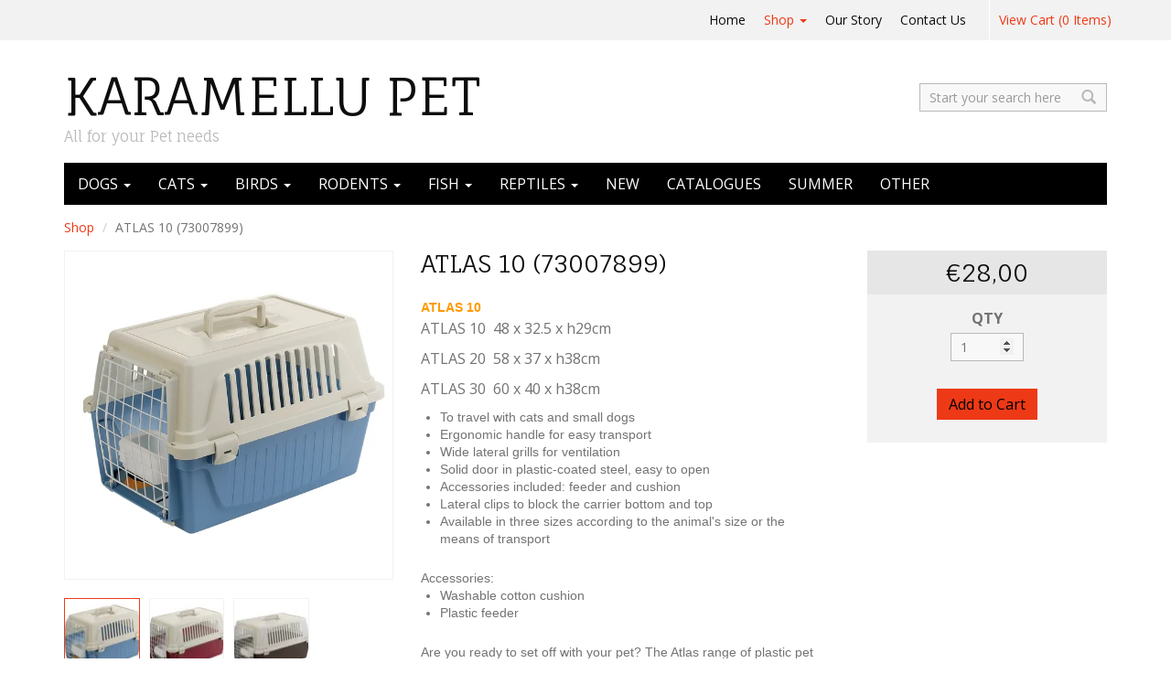

--- FILE ---
content_type: text/html; charset=utf-8
request_url: https://karamellu.com/products/atlas
body_size: 8789
content:
<!DOCTYPE html>
<html>
<head>


<title>ATLAS 10 (73007899) | KARAMELLU PET </title>
<meta charset="utf-8" />
<meta http-equiv='X-UA-Compatible' content='IE=edge,chrome=1' />
<meta content="text/html; charset=UTF-8" http-equiv="Content-Type" />
<meta content="width=device-width, initial-scale=1.0, maximum-scale=1" name="viewport">




<meta content="authenticity_token" name="csrf-param">


<meta content="LTLep9X4XGZarJznp158gBP44ZuUt9bMCgbGh92RkDy0KptL5dMGVdo+IsI42zygQc2rDJtjJsJdpfsMU6tbkA==" name="csrf-token">



<meta property="og:title" content="ATLAS 10 (73007899)" />
<meta property="og:type" content="product" />
<meta property="og:price:amount" content="28,00" />
<meta property="og:price:currency" content="EUR" />



<meta property="og:image" content="https://isteam.wsimg.com/ip/c248f626-832a-11e5-a654-f04da2075117/ols/226_original/:/rs=w:600,h:600" />


<link rel="stylesheet" type="text/css" href="//onlinestore.wsimg.com/assets/themes/__master/assets/stylesheets/master_styles-cf0c0c8e26a4d0cb63b95a52f10b7d3efee024c378c38c93d6e0a7c08d9ed9ff.css">

  <link href='//fonts.googleapis.com/css?family=Fauna+One|Open+Sans:400,600' rel='stylesheet' type='text/css'>
  
<link rel="stylesheet" type="text/css" href="//onlinestore.wsimg.com/assets/themes/008/V1/assets/stylesheets/style-5dd82c63523e0454a840562ce21ffc5b62afc34fa93910c33f14a47f43f25dbf.css">




  
  
  
  



  <!-- HTML5 Shim and Respond.js IE8 support of HTML5 elements and media queries -->
  <!-- WARNING: Respond.js doesn't work if you view the page via file:// -->
  <!--[if lt IE 9]>
    <script src="https://oss.maxcdn.com/libs/html5shiv/3.7.0/html5shiv.js"></script>
    <script src="https://oss.maxcdn.com/libs/respond.js/1.3.0/respond.min.js"></script>
  <![endif]-->

<script type="text/javascript">
  var DeferredLoader = (function () {

    function downloadJS(script) {
      var element = document.createElement("script");
      element.src = script;
      document.body.appendChild(element);
    }

    return {
      addScript: function (script) {
        var add = function () {
          downloadJS(script);
        };

        if (window.addEventListener) {
          window.addEventListener("load", add, false);
        } else if (window.attachEvent) {
          window.attachEvent("onload", add);
        } else {
          window.onload = add;
        }
      }
    };
  })();
</script>

<script type="text/javascript">
  window.currency = {"symbol":"€","format":"%u%n","with_currency":false,"currency":"EUR","decimal_mark":".","thousands_separator":",","precision":2} || {};
</script>
</head>

<body class="page-products mcafee-enabled">
  <div class="top-bar">
    <div class="container">
      <nav class="navbar navbar-default" role="navigation">
        <div class="navbar-header">
          <button type="button" class="navbar-toggle" data-toggle="collapse" data-target="#main-nav">
          <span class="sr-only">Toggle navigation</span>
          <span class="icon-bar"></span>
          <span class="icon-bar"></span>
          <span class="icon-bar"></span>
          </button>
        </div>

        
        <ul class="nav navbar-nav navbar-right" id="cart-info">
  <li>
    <a href="/cart">
      <span id='cart-count'>View Cart (0 Items)</span>
    </a>
  </li>
  <li id="checkout-link" style="display:none">
    <a href="/checkout">
        Checkout
    </a>
  </li>
</ul>

        

        <div class="collapse navbar-collapse" id="main-nav">
        <ul class="nav navbar-nav navbar-right">
  

  
  <li class=""><a  href="/">Home</a></li>
  

  

  
  <li class="dropdown active">
      <a href="/products" class="dropdown-toggle" data-toggle="dropdown">Shop <span class="caret"></span></a>
      <ul class="dropdown-menu" id="nav-cat-list">
        <li class="view-all "><a href="/products">View All</a></li>
        <li role="presentation" class="divider"></li>
        

    
      
<li >
  <a href="/t/dogs">DOGS</a>
  
  
  
</li>

    
      
<li >
  <a href="/t/cats">CATS</a>
  
  
  
</li>

    
      
<li >
  <a href="/t/birds">BIRDS</a>
  
  
  
</li>

    
      
<li >
  <a href="/t/rodents">RODENTS</a>
  
  
  
</li>

    
      
<li >
  <a href="/t/fish">FISH</a>
  
  
  
</li>

    
      
<li >
  <a href="/t/reptiles">REPTILES</a>
  
  
  
</li>

    
      
<li >
  <a href="/t/NEW">NEW</a>
  
</li>

    
      
<li >
  <a href="/t/catalogues">CATALOGUES</a>
  
</li>

    
      
<li >
  <a href="/t/summer">SUMMER</a>
  
</li>

    
      
<li >
  <a href="/t/rodent-other">OTHER</a>
  
</li>

    



      </ul>
    </li>
  

  

  
  <li class=""><a  href="/about">Our Story</a></li>
  

  

  
  <li class=""><a  href="/contact">Contact Us</a></li>
  

  
</ul>

        </div>
      </nav>
  </div>
</div>

<div class="container">
  <div class="row brand">
    <div class="col-sm-8">
      
  <span class="name"><a href="/"><span >KARAMELLU PET </span></a></span>



	<span class="tagline">All for your Pet&nbsp;needs</span>

    </div>
    <div class="col-sm-4">
      <form class="search" role="search" method="GET" action="/products">
    <label class="sr-only" for="search">Search</label>
    <input type="text" class="form-control input-sm" id="search" placeholder="Start your search here" name="keywords">
    <button class="btn-none"><span class="glyphicon glyphicon-search"></span></button>
</form>
    </div>
  </div>

  
<ul class="nav category-bar">

  
<li class="dropdown ">
  <a href="/t/dogs">DOGS <span class="caret"></span></a>
    <ul class="dropdown-menu">
    
      
<li >
  <a href="/t/treats">TREATS</a>
  
  
    <ul>
    
      
<li >
  <a href="/t/ferplast-treats">FERPLAST TREATS</a>
  
</li>

    
      
<li >
  <a href="/t/les-filous-treats">LES FILOUS TREATS</a>
  
</li>

    
    </ul>
  
  
</li>

    
      
<li >
  <a href="/t/bowls">BOWLS</a>
  
</li>

    
      
<li >
  <a href="/t/dog-beds">DOG BEDS</a>
  
</li>

    
      
<li >
  <a href="/t/cushions-soft-beds-and-blankets">CUSHIONS, SOFT BEDS AND BLANKETS</a>
  
</li>

    
      
<li >
  <a href="/t/travel">TRAVEL</a>
  
  
    <ul>
    
      
<li >
  <a href="/t/carriers">CARRIERS</a>
  
</li>

    
    </ul>
  
  
</li>

    
      
<li >
  <a href="/t/kennels">KENNELS / FLAPS/GATES/PLAYPENS</a>
  
</li>

    
      
<li >
  <a href="/t/collars">COLLARS</a>
  
</li>

    
      
<li >
  <a href="/t/leads">LEADS</a>
  
  
    <ul>
    
      
<li >
  <a href="/t/amigo">RETRACTABLE LEADS</a>
  
</li>

    
    </ul>
  
  
</li>

    
      
<li >
  <a href="/t/harnesses">HARNESSES</a>
  
</li>

    
      
<li >
  <a href="/t/strollers-and-trolleys">STROLLERS AND TROLLEYS</a>
  
</li>

    
      
<li >
  <a href="/t/grooming">GROOMING</a>
  
  
    <ul>
    
      
<li >
  <a href="/t/shampoo-and-conditioners">SHAMPOO AND CONDITIONERS</a>
  
</li>

    
    </ul>
  
  
</li>

    
      
<li >
  <a href="/t/dog-hygiene">DOG HYGIENE</a>
  
</li>

    
      
<li >
  <a href="/t/toys">TOYS</a>
  
  
    <ul>
    
      
<li >
  <a href="/t/plush-toys">PLUSH TOYS</a>
  
</li>

    
      
<li >
  <a href="/t/latex-toys">LATEX TOYS</a>
  
</li>

    
      
<li >
  <a href="/t/dental-action-toys">DENTAL ACTION TOYS</a>
  
</li>

    
      
<li >
  <a href="/t/tough-rope-and-tug-toys">TOUGH, ROPE AND TUG TOYS</a>
  
</li>

    
      
<li >
  <a href="/t/treat-dispensing-toys">TREAT DISPENSING TOYS</a>
  
</li>

    
      
<li >
  <a href="/t/kong">KONG DOG</a>
  
</li>

    
    </ul>
  
  
</li>

    
      
<li >
  <a href="/t/dog-other">DOG OTHER</a>
  
</li>

    
      
<li >
  <a href="/t/clothing">CLOTHING</a>
  
  
    <ul>
    
      
<li >
  <a href="/t/christmas">CHRISTMAS</a>
  
</li>

    
    </ul>
  
  
</li>

    
    </ul>
</li>



  
<li class="dropdown ">
  <a href="/t/cats">CATS <span class="caret"></span></a>
    <ul class="dropdown-menu">
    
      
<li >
  <a href="/t/les-filous-cat-food">LES FILOUS CAT FOOD</a>
  
</li>

    
      
<li >
  <a href="/t/les-filous-cat-treats">LES FILOUS CAT TREATS</a>
  
</li>

    
      
<li >
  <a href="/t/cat-bowls">CAT BOWLS</a>
  
</li>

    
      
<li >
  <a href="/t/cat-bedding">CAT BEDDING</a>
  
</li>

    
      
<li >
  <a href="/t/cat-carriers">CAT CARRIERS</a>
  
</li>

    
      
<li >
  <a href="/t/cat-litter-trays--flaps">CAT LITTER TRAYS / FLAPS</a>
  
</li>

    
      
<li >
  <a href="/t/cat-leads">CAT LEADS</a>
  
</li>

    
      
<li >
  <a href="/t/cat-furniture">CAT FURNITURE</a>
  
</li>

    
      
<li >
  <a href="/t/cat-grooming">CAT GROOMING</a>
  
</li>

    
      
<li >
  <a href="/t/cat-toys">CAT TOYS</a>
  
  
    <ul>
    
      
<li >
  <a href="/t/active-cat-toys">ACTIVE CAT TOYS</a>
  
</li>

    
      
<li >
  <a href="/t/intelligence-toys">INTELLIGENCE TOYS</a>
  
</li>

    
    </ul>
  
  
</li>

    
    </ul>
</li>



  
<li class="dropdown ">
  <a href="/t/birds">BIRDS <span class="caret"></span></a>
    <ul class="dropdown-menu">
    
      
<li >
  <a href="/t/bird-treats">BIRD TREATS</a>
  
</li>

    
      
<li >
  <a href="/t/finch-cages">SMALL BIRD CAGES</a>
  
</li>

    
      
<li >
  <a href="/t/parakeet-cages">PARAKEET CAGES</a>
  
</li>

    
      
<li >
  <a href="/t/parrot-cages">PARROT CAGES</a>
  
</li>

    
      
<li >
  <a href="/t/bird-accessories">BIRD ACCESSORIES</a>
  
</li>

    
    </ul>
</li>



  
<li class="dropdown ">
  <a href="/t/rodents">RODENTS <span class="caret"></span></a>
    <ul class="dropdown-menu">
    
      
<li >
  <a href="/t/rodent-treats">RODENT TREATS &amp; DENTAL</a>
  
</li>

    
      
<li >
  <a href="/t/rodent-cages">RODENT CAGES</a>
  
</li>

    
      
<li >
  <a href="/t/rodent-accessories">RODENT ACCESSORIES</a>
  
  
    <ul>
    
      
<li >
  <a href="/t/rodent-houses">RODENT HOUSES</a>
  
</li>

    
      
<li >
  <a href="/t/small-pet-travel">SMALL PET TRAVEL</a>
  
</li>

    
      
<li >
  <a href="/t/rodent-others">RODENT OTHERS</a>
  
</li>

    
      
<li >
  <a href="/t/small-beds-for-small-animals">SMALL BEDS FOR SMALL ANIMALS</a>
  
</li>

    
      
<li >
  <a href="/t/grooming-for-small-animals">GROOMING FOR SMALL ANIMALS</a>
  
</li>

    
    </ul>
  
  
</li>

    
    </ul>
</li>



  
<li class="dropdown ">
  <a href="/t/fish">FISH <span class="caret"></span></a>
    <ul class="dropdown-menu">
    
      
<li >
  <a href="/t/aquariums">AQUARIUMS</a>
  
</li>

    
      
<li >
  <a href="/t/aquarium-decorations">AQUARIUM DECORATIONS</a>
  
</li>

    
      
<li >
  <a href="/t/aquarium-plants">AQUARIUM PLANTS</a>
  
</li>

    
      
<li >
  <a href="/t/aquarium-filters">AQUARIUM FILTERS</a>
  
</li>

    
      
<li >
  <a href="/t/aquarium-pumps">AQUARIUM PUMPS</a>
  
</li>

    
      
<li >
  <a href="/t/aquarium-heaters">AQUARIUM HEATERS</a>
  
</li>

    
      
<li >
  <a href="/t/aquarium-lights">AQUARIUM LIGHTS</a>
  
</li>

    
      
<li >
  <a href="/t/aqaurium-accessories">AQAURIUM ACCESSORIES</a>
  
</li>

    
    </ul>
</li>



  
<li class="dropdown ">
  <a href="/t/reptiles">REPTILES <span class="caret"></span></a>
    <ul class="dropdown-menu">
    
      
<li >
  <a href="/t/terrarium">TERRARIUM</a>
  
</li>

    
      
<li >
  <a href="/t/reptile-substrate">REPTILE ACCESSORIES</a>
  
</li>

    
    </ul>
</li>



  

<li class="">
  <a href="/t/NEW">NEW</a>
</li>



  

<li class="">
  <a href="/t/catalogues">CATALOGUES</a>
</li>



  

<li class="">
  <a href="/t/summer">SUMMER</a>
</li>



  

<li class="">
  <a href="/t/rodent-other">OTHER</a>
</li>



</ul>



  <div class="content">
	

<div class="row">
    <div class="col-lg-12">
        


<ol class="breadcrumb" id="breadcrumb">
    
    <li><a href="/products">Shop</a></li>
    
    <li>ATLAS 10 (73007899)</li>
    
</ol>

    </div>
</div>

<div class="row">
  <div class="col-sm-4 single-product-img-col">
    <div id="product-zoom" class="single-product-zoom" data-toggle="modal" data-target="#product-modal">
      <img id="product-image" class="single-product-img"
      src="https://isteam.wsimg.com/ip/c248f626-832a-11e5-a654-f04da2075117/ols/226_original/:/rs=w:600,h:600"
      alt="ATLAS 10 (73007899)">
      <div class="overlay"><span class="glyphicon glyphicon-fullscreen"></span></div>
    </div>

    
    <ul class="single-product-thumbs" id="product-thumbs">
      
      <li class="active" data-url="https://isteam.wsimg.com/ip/c248f626-832a-11e5-a654-f04da2075117/ols/226_original/:/rs=w:600,h:600">
        <div style='background-image:url("https://isteam.wsimg.com/ip/c248f626-832a-11e5-a654-f04da2075117/ols/226_original/:/rs=w:100,h:100");'></div>
      </li>
      
      <li class="" data-url="https://isteam.wsimg.com/ip/c248f626-832a-11e5-a654-f04da2075117/ols/227_original/:/rs=w:600,h:600">
        <div style='background-image:url("https://isteam.wsimg.com/ip/c248f626-832a-11e5-a654-f04da2075117/ols/227_original/:/rs=w:100,h:100");'></div>
      </li>
      
      <li class="" data-url="https://isteam.wsimg.com/ip/c248f626-832a-11e5-a654-f04da2075117/ols/228_original/:/rs=w:600,h:600">
        <div style='background-image:url("https://isteam.wsimg.com/ip/c248f626-832a-11e5-a654-f04da2075117/ols/228_original/:/rs=w:100,h:100");'></div>
      </li>
      
    </ul>
    

  </div>
  <div class="col-sm-5">
    <h1 class="single-product-title" id="product-name">ATLAS 10 (73007899)</h1>
    
    <div class="single-product-description " >
      <div id="product-description-height">
        <h2 style="margin:0.4rem 0px;font-weight:700;line-height:1.2;font-size:1.4rem;color:rgb(255, 153, 0);font-family:Roboto , sans-serif;">ATLAS 10</h2><p>ATLAS 10  48 x 32.5 x h29cm</p><p>ATLAS 20  58 x 37 x h38cm</p><p>ATLAS 30  60 x 40 x h38cm</p><div>
<ul style="margin-right:1.5em;margin-bottom:1.5em;margin-left:0px;padding:0px 0px 0px 1.5em;border:0px;font-size:14px;vertical-align:baseline;font-family:ProximaNovaRegular , sans-serif;line-height:19.6px;background-image:initial;background-attachment:initial;background-size:initial;background-origin:initial;background-clip:initial;background-position:initial;background-repeat:initial;">
<li style="margin:0px;padding:0px;border:0px;border-image-source:initial;border-image-slice:initial;border-image-width:initial;border-image-outset:initial;border-image-repeat:initial;vertical-align:baseline;background-image:initial;background-attachment:initial;background-size:initial;background-origin:initial;background-clip:initial;background-position:initial;background-repeat:initial;"><span style="color:inherit;">To travel with cats and small dogs</span></li>
<li style="margin:0px;padding:0px;border:0px;border-image-source:initial;border-image-slice:initial;border-image-width:initial;border-image-outset:initial;border-image-repeat:initial;vertical-align:baseline;background-image:initial;background-attachment:initial;background-size:initial;background-origin:initial;background-clip:initial;background-position:initial;background-repeat:initial;"><span style="color:inherit;">Ergonomic handle for easy transport</span></li>
<li style="margin:0px;padding:0px;border:0px;border-image-source:initial;border-image-slice:initial;border-image-width:initial;border-image-outset:initial;border-image-repeat:initial;vertical-align:baseline;background-image:initial;background-attachment:initial;background-size:initial;background-origin:initial;background-clip:initial;background-position:initial;background-repeat:initial;"><span style="color:inherit;">Wide lateral grills for ventilation</span></li>
<li style="margin:0px;padding:0px;border:0px;border-image-source:initial;border-image-slice:initial;border-image-width:initial;border-image-outset:initial;border-image-repeat:initial;vertical-align:baseline;background-image:initial;background-attachment:initial;background-size:initial;background-origin:initial;background-clip:initial;background-position:initial;background-repeat:initial;"><span style="color:inherit;">Solid door in plastic-coated steel, easy to open</span></li>
<li style="margin:0px;padding:0px;border:0px;border-image-source:initial;border-image-slice:initial;border-image-width:initial;border-image-outset:initial;border-image-repeat:initial;vertical-align:baseline;background-image:initial;background-attachment:initial;background-size:initial;background-origin:initial;background-clip:initial;background-position:initial;background-repeat:initial;"><span style="color:inherit;">Accessories included: feeder and cushion</span></li>
<li style="margin:0px;padding:0px;border:0px;border-image-source:initial;border-image-slice:initial;border-image-width:initial;border-image-outset:initial;border-image-repeat:initial;vertical-align:baseline;background-image:initial;background-attachment:initial;background-size:initial;background-origin:initial;background-clip:initial;background-position:initial;background-repeat:initial;"><span style="color:inherit;">Lateral clips to block the carrier bottom and top</span></li>
<li style="margin:0px;padding:0px;border:0px;border-image-source:initial;border-image-slice:initial;border-image-width:initial;border-image-outset:initial;border-image-repeat:initial;vertical-align:baseline;background-image:initial;background-attachment:initial;background-size:initial;background-origin:initial;background-clip:initial;background-position:initial;background-repeat:initial;"><span style="color:inherit;">Available in three sizes according to the animal's size or the means of transport</span></li>
</ul>
<div><span style="font-family:ProximaNovaRegular , sans-serif;font-size:14px;line-height:19.6px;">Accessories:</span></div>
</div><div><div>
<ul style="margin-right:1.5em;margin-bottom:1.5em;margin-left:0px;padding:0px 0px 0px 1.5em;border:0px;font-size:14px;vertical-align:baseline;font-family:ProximaNovaRegular , sans-serif;line-height:19.6px;background-image:initial;background-attachment:initial;background-size:initial;background-origin:initial;background-clip:initial;background-position:initial;background-repeat:initial;">
<li style="margin:0px;padding:0px;border:0px;border-image-source:initial;border-image-slice:initial;border-image-width:initial;border-image-outset:initial;border-image-repeat:initial;vertical-align:baseline;background-image:initial;background-attachment:initial;background-size:initial;background-origin:initial;background-clip:initial;background-position:initial;background-repeat:initial;"><span style="color:inherit;">Washable cotton cushion</span></li>
<li style="margin:0px;padding:0px;border:0px;border-image-source:initial;border-image-slice:initial;border-image-width:initial;border-image-outset:initial;border-image-repeat:initial;vertical-align:baseline;background-image:initial;background-attachment:initial;background-size:initial;background-origin:initial;background-clip:initial;background-position:initial;background-repeat:initial;"><span style="color:inherit;">Plastic feeder</span></li>
</ul>
<div>
<span style="color:inherit;"><span style="font-family:ProximaNovaRegular , sans-serif;font-size:14px;line-height:19.6px;">Are you ready to set off with your pet? The Atlas range of plastic pet carriers for cats and small dogs allows you to take your animals with you, ensuring them safe and comfortable travel. </span><br style="font-family:ProximaNovaRegular , sans-serif;font-size:14px;line-height:19.6px;"><span style="font-family:ProximaNovaRegular , sans-serif;font-size:14px;line-height:19.6px;">Atlas plastic pet carriers for dogs Atlas are made up of two parts, connected firmly to each other by lateral plastic clips. There is a sturdy contoured handle on the top, designed to enable you to move the carrier. Like all Ferplast dog and cat carriers, the Atlas range also has lateral ventilation grilles and plastic-coated steel doors. It comes complete with accessories, including a plastic feeding trough and a washable cotton cushion. </span><br style="font-family:ProximaNovaRegular , sans-serif;font-size:14px;line-height:19.6px;"><span style="font-family:ProximaNovaRegular , sans-serif;font-size:14px;line-height:19.6px;">Atlas 10, 20 or 30: Take your time and choose the most suitable pet carrier, according to size of your furry friend! The smaller Atlas 10 and 20 models are best suited to cats and small dogs, the Atlas 30 model is perfect for small dogs or large cats. </span></span><span style="font-family:ProximaNovaRegular , sans-serif;font-size:14px;line-height:19.6px;"><br></span>
</div>
</div></div><div>
<span style="font-family:ProximaNovaRegular , sans-serif;font-size:14px;line-height:19.6px;color:inherit;">Before you leave, we advise you to compare the dimensions of the product with those accepted by your chosen airline.</span><span style="color:inherit;"><span style="font-family:ProximaNovaRegular , sans-serif;font-size:14px;line-height:19.6px;"><br></span></span>
</div><div><span style="font-family:ProximaNovaRegular , sans-serif;font-size:14px;line-height:19.6px;color:inherit;"><br></span></div><div><span style="font-family:ProximaNovaRegular , sans-serif;font-size:14px;line-height:19.6px;"><br></span></div>
      </div>
    </div>
    
    <div class="single-product-share">
                <!-- AddThis Button BEGIN -->
          <div class="addthis_toolbox addthis_default_style addthis_32x32_style">
          <a class="addthis_button_preferred_1"></a>
          <a class="addthis_button_preferred_2"></a>
          <a class="addthis_button_preferred_3"></a>
          <a class="addthis_button_preferred_4"></a>
          <a class="addthis_button_compact"></a>
          <a class="addthis_counter addthis_bubble_style"></a>
          </div>
          <script type="text/javascript">DeferredLoader.addScript("//s7.addthis.com/js/300/addthis_widget.js#pubid=xa-533b315e1e8a93af");</script>
          <!-- AddThis Button END -->

    </div>
    

  </div>
  <div class="col-sm-3">
    <div class="panel panel-default">
      <div class="panel-heading">
         

<div class="single-product-price" id="product-price" data-price="€28,00" >
  
  <span id="regular-price">€28,00</span>
  <span id="sale-price"></span>
  
  
</div>
      </div>
      <form id="product-form" class="form-vertical panel-body">
        <script type="text/javascript">
window.variantMap = {"":{"value_ids":[],"id":115,"price":28.0,"price_sale":0.0,"on_sale":false,"out_of_stock":false}} || {};
</script>

<div class="required-legend pull-right" style="display: none;">Required</div>



        <div class="form-group form-group-qty">
          <label>QTY</label>
          <input type="number" id="product-quantity" class="form-control single-product-qty input-sm" name="quantity" min="1" max="999" value="1" pattern="[0-9]*">
          <input type="hidden" name="variant_id" value="115">
        </div>
        <div class="form-group text-center">
          <input type="submit" value="Add to Cart" data-adding="ADDING TO CART..." class="btn btn-primary" id="product-submit" >
        </div>
        <div id="quantity-warning">
	
  






</div>
      </form>
    </div>
  </div>
</div>







<div class="products featured-products">
  <div class="row products-title">
    <div class="col-sm-12">
      <h2><span>Featured Products</span></h2>
    </div>
  </div>
  <div class="row">



  </div>
</div>


<!-- Modal -->
<div class="modal fade" id="product-modal" tabindex="-1" role="dialog" aria-hidden="true">
  <div class="modal-dialog modal-md">
    <div class="modal-content">
      <div class="modal-header">
        <button type="button" class="close" data-dismiss="modal" aria-hidden="true">&times;</button>
        <h4 class="modal-title">ATLAS 10 (73007899)</h4>
      </div>
      <div class="modal-body">
        <img id="product-image-modal" class="img-responsive" src="https://isteam.wsimg.com/ip/c248f626-832a-11e5-a654-f04da2075117/ols/226_original/:/rs=w:600,h:600">
      </div>
    </div>
  </div>
</div>

  </div>

  <div class="row footer">
    <div class="col-sm-6">
      <ul class="nav nav-pills">
        <li>
      		<a href="/products" id="featured-all">View All Products</a>
        </li>
      </ul>
    </div>
    <div class="col-sm-6">
        <ul class="nav nav-pills" id="footer-nav">
	
	<li class=""><a  href="/">Home</a></li>
	
	<li class=""><a  href="/products">Shop</a></li>
	
	<li class=""><a  href="/about">Our Story</a></li>
	
	<li class=""><a  href="/contact">Contact Us</a></li>
	
	<li class=""><a  href="/terms">Terms</a></li>
	
</ul>

    </div>
  </div>

  <div class="row footer-extra">
    <div class="col-sm-12">
      <div class="connect">
        
        
      </div>

      <div class="" id="payment-logos">
  
</div>


      <div id="copyright">Copyright &copy; 2026 KARAMELLU PET 
  
</div>
    </div>
  </div>

</div><!--End Container-->

<script type="text/javascript" src="//onlinestore.wsimg.com/assets/themes/008/V1/assets/javascripts/jquery.min-84b100b908262c2650aa80c3de9e22535d4b191f34de4860386c1bf5af4e5dca.js"></script>
<script type="text/javascript" src="//onlinestore.wsimg.com/assets/themes/008/V1/assets/javascripts/bootstrap.min-a2f520692df7d377f513dfb135239e9be3dbb5b6613c4c603beb5665fe44a4e7.js"></script>
<script type="text/javascript" src="//onlinestore.wsimg.com/assets/themes/__master/assets/javascripts/lib/jquery.bxslider.min-36cde0017848b6ccc49873a941cd418037f90f217e1e9fdf2fb8fe872fdf390f.js"></script>
<script type="text/javascript" src="//onlinestore.wsimg.com/assets/themes/008/V1/assets/javascripts/theme-65be81d433a1004344f905a9a8c9967b070bacacb21914806b5807f8f001dfbc.js"></script>
<script type="text/javascript" src="//onlinestore.wsimg.com/assets/themes/__master/assets/javascripts/nemo-894c9cd4454700922d8f386355d6f97889b4bdbb9fce7c16cc2c91b37910f716.js"></script>
<script type="text/javascript" src="//onlinestore.wsimg.com/assets/themes/__master/assets/javascripts/lib/email_widget-3fea23d6f7b44abec2f7caee63265280899b05245f4f19a46ab170b4637ad3fa.js"></script>




<script>
  window.CART_COUNT_ONE = "View Cart (1 Item)";
  window.CART_COUNT_OTHER = "View Cart (%count% Items)";
</script>
<script>
window.CART_COUNT_ONE = window.CART_COUNT_ONE || "Cart&nbsp;(1)";
window.CART_COUNT_OTHER = window.CART_COUNT_OTHER || "Cart&nbsp;(%count%)";

jQuery(function($) {
  $(window).load( function() {
    $.get(Nemo.getURL('cart_count'), function (data) {
      var quantity = data.total_quantity || 0
      if ($("#cart-count").length) {
        var countString = window.CART_COUNT_OTHER.replace('%count%', quantity);
        if (quantity === 1 && window.CART_COUNT_ONE) {
          countString = window.CART_COUNT_ONE;
        }
        $("#cart-count").html(countString);
      }
      if (quantity > 0) {
        if ($("#checkout-link")) {
          $("#checkout-link").show();
        }
        if ($("#cart-display")) {
          $("#cart-display").show();
        }
      }
    });
  });
});
</script>


<script type="text/javascript">
  window.sfEventMap = {
    // START checkout events

    // Any page
    'checkout_click_cart': ['nemo-storefront-checkout', 'click-cart'],
    'checkout_click_checkout': ['nemo-storefront-checkout', 'click-checkout'],

    // Any checkout page
    'checkout_click_edit_cart': ['nemo-storefront-checkout', 'click-edit-cart'],
    'checkout_click_progress_address': ['nemo-storefront-checkout', 'click-progress-address'],
    'checkout_click_progress_payment': ['nemo-storefront-checkout', 'click-progress-payment'],
    'checkout_receive_error': ['nemo-storefront-checkout', 'receive-error'],

    // Cart page
    'checkout_cart_click_checkout': ['nemo-storefront-checkout-cart', 'click-checkout'],
    'checkout_cart_click_update': ['nemo-storefront-checkout-cart', 'click-update'],
    'checkout_cart_click_keep_shopping': ['nemo-storefront-checkout-cart', 'click-keep-shopping'],

    // Address page
    'checkout_address_click_shipping_checkbox': ['nemo-storefront-checkout-address', 'click-shipping-address-is-same-as-billing-checkbox'],
    'checkout_address_click_continue': ['nemo-storefront-checkout-address', 'click-continue'],
    'checkout_address_click_return_to_store': ['nemo-storefront-checkout-address', 'click-return-to-store'],
    'checkout_address_click_paypal_redirect_button': ['nemo-storefront-checkout-address', 'click-paypal-redirect-button'],

    // Payment page
    'checkout_payment_click_edit_shipping_address': ['nemo-storefront-checkout-payment', 'click-edit-shipping-address'],
    'checkout_payment_click_edit_billing_address': ['nemo-storefront-checkout-payment', 'click-edit-billing-address'],
    'checkout_payment_click_payment_method_radio_option': ['nemo-storefront-checkout-payment', 'click-payment-method-radio-option'],
    'checkout_payment_click_place_order': ['nemo-storefront-checkout-payment', 'click-place-order'],
    'checkout_payment_click_check_out_with_paypal_button': ['nemo-storefront-checkout-payment', 'click-check-out-with-paypal-button'],
    'checkout_payment_click_check_out_with_mercado_pago_button': ['nemo-storefront-checkout-payment', 'click-check-out-with-mercado-pago-button'],
    'checkout_payment_click_finalize_paypal_redirect_button': ['nemo-storefront-checkout-payment', 'click-finalize-paypal-redirect-button'],
    'checkout_payment_click_apply_coupon': ['nemo-storefront-checkout-payment', 'click-apply-coupon'],
    'checkout_payment_receive_stripe_error': ['nemo-storefront-checkout-payment', 'receive-stripe-error'],

    // Confirm page
    'checkout_confirm_click_return_to_store': ['nemo-storefront-checkout-confirm', 'click-return-to-store'],
    'checkout_confirm_click_contact_us': ['nemo-storefront-checkout-confirm', 'click-contact-us']

    // END checkout events
  };

  // Make the object immutable
  Object.freeze(window.sfEventMap);
</script>


<script type="text/javascript">
  window.VISIBILITY_ANIMATION_SPEED = 300;
  // Add GA to global cart icon and checkout link with JS since both are in unique files for every theme (i.e. due to laziness).
  // However, theme 010 has a different header structure, so the data-ga label for the checkout link was added onto the element in the liquid file.
  var $cartIcon = $('a#cart-info[href="/cart"]');
  var $cartIconWrapper;

  if ($cartIcon && $cartIcon.length) {
    $cartIcon.attr('data-ga', 'checkout_click_cart');
  } else {
    $cartIconWrapper = $('#cart-info');
    $cartIconWrapper.find('a[href="/cart"]').attr('data-ga', 'checkout_click_cart');
    $cartIconWrapper.find('a[href="/checkout"]').attr('data-ga', 'checkout_click_checkout');
  }

  // START Google Analytics
  (function(i,s,o,g,r,a,m){i['GoogleAnalyticsObject']=r;i[r]=i[r]||function(){
  (i[r].q=i[r].q||[]).push(arguments)},i[r].l=1*new Date();a=s.createElement(o),
  m=s.getElementsByTagName(o)[0];a.async=1;a.src=g;m.parentNode.insertBefore(a,m)
  })(window,document,'script','//www.google-analytics.com/analytics.js','ga');

  // Create GA tracker for Nemo Product Manager to track the storefront
  ga('create', 'UA-85190973-1', 'auto', 'nemoPmTracker');

  
    // Create GA tracker for merchant
    ga('create', 'UA-71633080-1', 'auto', {
      name: 'merchantTracker',
      allowLinker: true
    });
    ga('merchantTracker.require', 'linker'); // Load the plugin.
    ga('merchantTracker.linker:autoLink', ['karamellu.com', 'mysimplestore.com']); // Define which domains to autoLink.
    ga('merchantTracker.send', 'pageview');
  

  window.trackEvent = function (eventKey, label) {
    if (typeof window.sfEventMap !== 'undefined') {
      var eventValue = window.sfEventMap[eventKey];

      if (!eventValue) {
        return;
      }

      ga('nemoPmTracker.send', {
        hitType: 'event',
        eventCategory: eventValue[0],
        eventAction: eventValue[1],
        eventLabel: label
      });
    }
  };

  window.trackPageview = function (pagePath) {
    if (!pagePath) {
      return;
    }

    ga('nemoPmTracker.send', {
      hitType: 'pageview',
      page: pagePath
    });
  };
  // END Google Analytics

    if ($) {
      // Listener for GA
      $(document).ready(function () {
        $(document).on('click', '[data-ga], [data-ga][data-ga-label]', function () {
          var key = $(this).attr('data-ga');
          var label = $(this).attr('data-ga-label');
          window.trackEvent(key, label);
        });
      });

      // GA: Track pageview for checkout pages and order confirmation page
      

      // GA: Track error event in checkout
      

      $.ajaxSetup({
          headers: {
              'X-CSRF-Token': $('meta[name="csrf-token"]').attr('content')
          }
      });


      

      // Cart remove logic
      $(document).on('click', '.cart-remove', function () {
          var $form = $(this).closest('form'),
              $quantity = $(this).closest('tr').find('.cart-quantity');

          $('.cart-remove').addClass('cart-remove-disable')
          $form.find('button').attr('disabled', 'disabled');
          $quantity.val(0);
          $form.submit();
      });

      // Attach a submit handler to the contact form
      $(document).on('submit', '#contact-form', function (event) {
          //Stop normal form submision
          event.preventDefault();
          var formData =  $('#contact-form').serialize();

          Nemo.submitFormData({
              data: formData,
              method: "POST",
              always: function (res) {
                  if (res) {
                      $('#contact-form-box').replaceWith(res);
                  }
              }
          });

          return false;
      });
    }
</script>


    <script type="text/javascript" src="//onlinestore.wsimg.com/assets/themes/__master/assets/javascripts/pages/products-bcbcb70d3d1d9f347979783343eef58a19660c951979473641abbe75fe1d9dd5.js"></script>


<script type="text/javascript" src="//onlinestore.wsimg.com/assets/themes/__master/assets/javascripts/lib/jquery.cookie-e9703d26744209e6a8c89c89a2b129f1c860fd708a1d958f6a6056c79b82ccb3.js"></script>












  
<script>
  (function() {
    var sa = document.createElement('script'); sa.type = 'text/javascript'; sa.async = true;
    sa.src = ('https:' == document.location.protocol ? 'https://cdn' : 'http://cdn') + '.ywxi.net/js/1.js';
    var s = document.getElementsByTagName('script')[0]; s.parentNode.insertBefore(sa, s);
  })();
</script>



            <script>
              "undefined"==typeof _trfd&&(window._trfd=[]),
              _trfd.push({"tccl.baseHost":"secureserver.net"});
              _trfd.push({"ap":"OLS"});
              _trfd.push({"websiteId":"c248f626-832a-11e5-a654-f04da2075117"});
              
            </script>
            <script src="//img1.wsimg.com/tcc/tcc_l.combined.1.0.6.min.js">
            </script>


</body>
</html>


--- FILE ---
content_type: text/plain
request_url: https://www.google-analytics.com/j/collect?v=1&_v=j102&a=371417434&t=pageview&_s=1&dl=https%3A%2F%2Fkaramellu.com%2Fproducts%2Fatlas&ul=en-us%40posix&dt=ATLAS%2010%20(73007899)%20%7C%20KARAMELLU%20PET&sr=1280x720&vp=1280x720&_u=IGDACEABBAAAACAAI~&jid=2136547711&gjid=1238668865&cid=1730847387.1768935230&tid=UA-71633080-1&_gid=1548511098.1768935230&_r=1&_slc=1&z=712168930
body_size: -450
content:
2,cG-8G76CL6YQ9